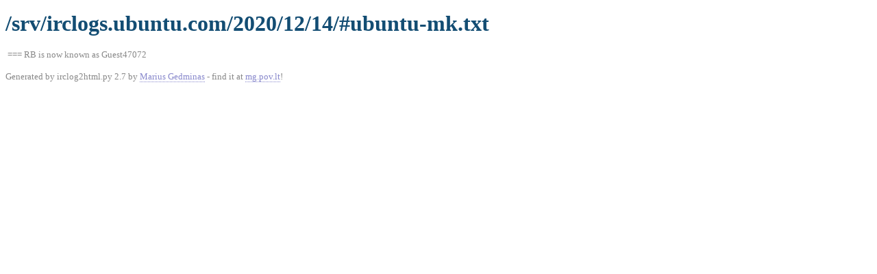

--- FILE ---
content_type: text/html
request_url: https://irclogs.ubuntu.com/2020/12/14/%23ubuntu-mk.html
body_size: 485
content:
<!DOCTYPE html PUBLIC "-//W3C//DTD XHTML 1.0 Strict//EN"
          "http://www.w3.org/TR/xhtml1/DTD/xhtml1-strict.dtd">
<html>
<head>
  <meta http-equiv="Content-Type" content="text/html; charset=UTF-8" />
  <title>/srv/irclogs.ubuntu.com/2020/12/14/#ubuntu-mk.txt</title>
  <link rel="stylesheet" href="/irclog.css" />
  <meta name="generator" content="irclog2html.py 2.7 by Marius Gedminas" />
  <meta name="version" content="2.7 - 2008-06-10" />
</head>
<body>
<h1>/srv/irclogs.ubuntu.com/2020/12/14/#ubuntu-mk.txt</h1>
<table class="irclog">
<tr><td class="other" colspan="3">=== RB is now known as Guest47072</td></tr>
</table>

<div class="generatedby">
<p>Generated by irclog2html.py 2.7 by <a href="mailto:marius@pov.lt">Marius Gedminas</a>
 - find it at <a href="http://mg.pov.lt/irclog2html/">mg.pov.lt</a>!</p>
</div>
</body>
</html>
